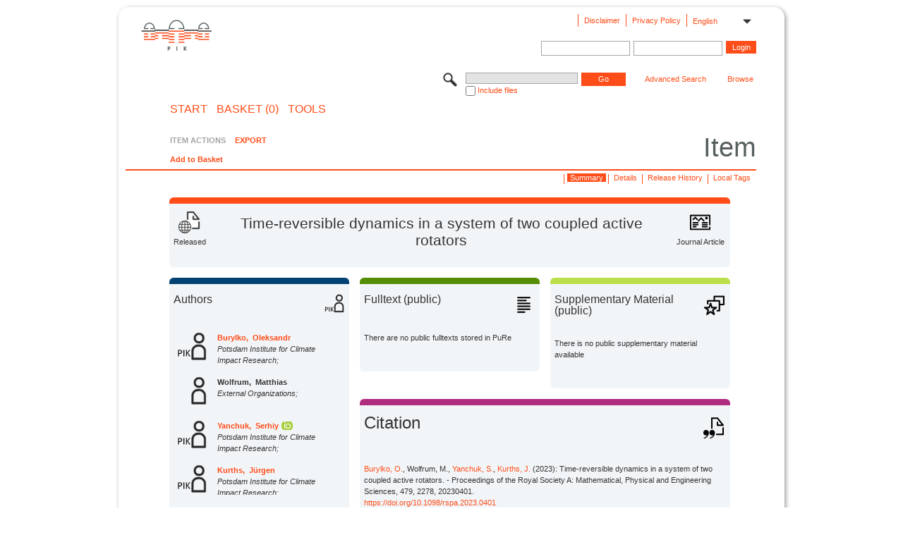

--- FILE ---
content_type: text/html;charset=UTF-8
request_url: https://publications.pik-potsdam.de/pubman/faces/ViewItemOverviewPage.jsp?itemId=item_29442
body_size: 39830
content:
<!DOCTYPE html>
<html xmlns="http://www.w3.org/1999/xhtml"><head id="j_idt2"><link type="text/css" rel="stylesheet" href="/pubman/faces/javax.faces.resource/theme.css?ln=primefaces-aristo" /><link type="text/css" rel="stylesheet" href="/pubman/faces/javax.faces.resource/font-awesome-4.7.0/css/font-awesome.min.css" /><link type="text/css" rel="stylesheet" href="/pubman/faces/javax.faces.resource/commonJavaScript/jquery/css/jquery-ui-1.10.4.min.css" /><script type="text/javascript" src="/pubman/faces/javax.faces.resource/jsf.js?ln=javax.faces"></script><script type="text/javascript">if(window.PrimeFaces){PrimeFaces.settings.locale='en_EN';}</script>
    <title>Time-reversible dynamics in a system of two coupled active rotators :: PIKpublic
    </title>
	<meta http-equiv="Content-Type" content="text/html; charset=utf-8" />
	<meta http-equiv="pragma" content="no-cache" />
	<meta http-equiv="cache-control" content="no-cache" />
	<meta http-equiv="expires" content="0" />
	<link href="/pubman/resources/cssFramework/main.css" type="text/css" rel="stylesheet" /><link href="/pubman/resources/cssFramework/themes/skin_PIK/styles/theme.css" type="text/css" rel="stylesheet"/><link rel="shortcut icon" type="image/png" href="/pubman/faces/javax.faces.resources/pubman_favicon_32_32.png"/>
	
	<style type="text/css">
		.headerLogo {background-image: none; height:4em; padding-top:2.5em}
	</style>
	<style type="text/css">
		.fa { line-height: inherit; margin-right: 0.454545em; color: #004465;}
	</style>
	
	<script type="text/javascript">var cookieVersion = "1.0";</script>
	
	<link rel="search" type="application/opensearchdescription+xml" title="Search for publications within PIKpublic production" href="https://publications.pik-potsdam.de/pubman/faces/search/OpenSearch.jsp" /><script type="text/javascript" src="/pubman/faces/javax.faces.resource/jquery/jquery.js?ln=primefaces&amp;v=6.0"></script><script type="text/javascript" src="/pubman/faces/javax.faces.resource/scripts.js"></script><script type="text/javascript" src="/pubman/faces/javax.faces.resource/commonJavaScript/eSciDoc_javascript.js"></script><script type="text/javascript" src="/pubman/faces/javax.faces.resource/commonJavaScript/componentJavaScript/eSciDoc_ext_paginator.js"></script><script type="text/javascript" src="/pubman/faces/javax.faces.resource/commonJavaScript/componentJavaScript/eSciDoc_selectbox.js"></script><script type="text/javascript" src="/pubman/faces/javax.faces.resource/commonJavaScript/componentJavaScript/eSciDoc_item_list.js"></script><script type="text/javascript" src="/pubman/faces/javax.faces.resource/commonJavaScript/componentJavaScript/eSciDoc_full_item.js"></script><script type="text/javascript" src="/pubman/faces/javax.faces.resource/commonJavaScript/componentJavaScript/eSciDoc_single_elements.js"></script><script type="text/javascript" src="/pubman/faces/javax.faces.resource/commonJavaScript/componentJavaScript/breadcrump.js"></script>
	
	<link href="/cone/js/jquery.suggest.css" rel="stylesheet" type="text/css" />
    <link rel="unapi-server" type="application/xml" title="unAPI" href="https://publications.pik-potsdam.de/rest/unapi" />
<meta xmlns="http://www.w3.org/1999/xhtml" name="citation_publication_date"
      content="2023/10/11" />
<meta xmlns="http://www.w3.org/1999/xhtml" name="citation_author"
      content="Burylko, Oleksandr" />
<meta xmlns="http://www.w3.org/1999/xhtml" name="citation_author_institution"
      content="Potsdam Institute for Climate Impact Research" />
<meta xmlns="http://www.w3.org/1999/xhtml" name="citation_author"
      content="Wolfrum, Matthias" />
<meta xmlns="http://www.w3.org/1999/xhtml" name="citation_author_institution"
      content="External Organizations" />
<meta xmlns="http://www.w3.org/1999/xhtml" name="citation_author"
      content="Yanchuk, Serhiy" />
<meta xmlns="http://www.w3.org/1999/xhtml" name="citation_author_institution"
      content="Potsdam Institute for Climate Impact Research" />
<meta xmlns="http://www.w3.org/1999/xhtml" name="citation_author"
      content="Kurths, Jürgen" />
<meta xmlns="http://www.w3.org/1999/xhtml" name="citation_author_institution"
      content="Potsdam Institute for Climate Impact Research" />
<meta xmlns="http://www.w3.org/1999/xhtml" name="citation_title"
      content="Time-reversible dynamics in a system of two coupled active rotators" />
<meta xmlns="http://www.w3.org/1999/xhtml" name="citation_language" content="eng" />
<meta xmlns="http://www.w3.org/1999/xhtml" name="citation_doi"
      content="10.1098/rspa.2023.0401" />
<meta xmlns="http://www.w3.org/1999/xhtml" name="citation_journal_title"
      content="Proceedings of the Royal Society A : Mathematical, Physical and Engineering Sciences" />
<meta xmlns="http://www.w3.org/1999/xhtml" name="citation_volume" content="479" />
<meta xmlns="http://www.w3.org/1999/xhtml" name="citation_issue" content="2278" />
<meta xmlns="http://www.w3.org/1999/xhtml" name="DC.issued" content="2023/10/11" />
<meta xmlns="http://www.w3.org/1999/xhtml" name="DC.creator"
      content="Burylko, Oleksandr" />
<meta xmlns="http://www.w3.org/1999/xhtml" name="DC.creator"
      content="Wolfrum, Matthias" />
<meta xmlns="http://www.w3.org/1999/xhtml" name="DC.creator" content="Yanchuk, Serhiy" />
<meta xmlns="http://www.w3.org/1999/xhtml" name="DC.creator" content="Kurths, Jürgen" />
<meta xmlns="http://www.w3.org/1999/xhtml" name="DC.title"
      content="Time-reversible dynamics in a system of two coupled active rotators" />
<meta xmlns="http://www.w3.org/1999/xhtml" name="DC.language" content="eng" />
<meta xmlns="http://www.w3.org/1999/xhtml" name="DC.identifier"
      content="https://doi.org/10.1098/rspa.2023.0401" />
<meta xmlns="http://www.w3.org/1999/xhtml" name="DC.relation.ispartof"
      content="Proceedings of the Royal Society A : Mathematical, Physical and Engineering Sciences" />
<meta xmlns="http://www.w3.org/1999/xhtml" name="DC.citation.volume" content="479" />
<meta xmlns="http://www.w3.org/1999/xhtml" name="DC.citation.issue" content="2278" />
    <meta name="description" content="Author: Burylko, Oleksandr et al.; Genre: Journal Article; Finally published : 2023-10-11; Title: Time-reversible dynamics in a system of two coupled active rotators" /><script type="text/javascript" src="/pubman/faces/javax.faces.resource/commonJavaScript/jquery/jquery-ui-1.10.4.min.js"></script>
	<!-- ACHTUNG: Mit untenstehenden Bibliotheken funktioniert der nanoScroller nicht !!!
	              Daher kann auch eSciDoc_full_item.js nicht auf die neue Syntax umgestellt werden!!!
	&lt;h:outputScript name="commonJavaScript/jquery/jquery-3.6.0.js" /&gt;
	&lt;h:outputScript name="commonJavaScript/jquery/jquery-migrate-3.3.2.js" /&gt;
	  -->
    <script src="/cone/js/jquery.suggest.js"></script><script type="text/javascript" src="/pubman/faces/javax.faces.resource/commonJavaScript/componentJavaScript/autoSuggestFunctions.js"></script>
    <style type="text/css">
        .dialogNoTitleBar .ui-dialog-titlebar {
            display: none;
        }

        .ui-dialog {
            background: #eee
        }
    </style>
    <script type="text/javascript">
        var currentDialog;
        var text = 'By continuing with the next step you authorize the Max Planck Digital Library to register a DataCite DOI (Digital Object Identifier) for this MPG.PuRe record. The DOI registration cannot be undone, therefore please use this function with care and only if you are aware of the consequences.<br/><br/>In particular you confirm with a DOI registration the scientific quality of the content and the fact that there has not been assigned any DOI to the publication before by the MPG or any other institution. Further details on this requirements can be found <a href="http://doi.mpdl.mpg.de/faq/#req" target="_new">here</a>.<br/><br/>You also agree that the MPG.PuRe URL and bibliographic metadata will be transferred to the German National Library of Science and Technology (TIB) in order to register the DOI name.';

        function showDialog() {
            currentDialog = $("<p>" + text + "</p>").dialog({
                dialogClass: "dialogNoTitleBar",
                modal: true,
                width: "auto",
                resizable: false,
                draggable: false,
                width: 500,
                buttons: [{
                        text: "Cancel",
                        click: function() {
                            $(this).dialog("close");
                        }
                    },
                    {
                        text: "create DOI",
                        click: function() {
                            $(".hiddenLnkExecuteAddDoi").click();
                            $(this).dialog("close");
                        }
                    }
                ],
                close: function(event, ui) {
                    $(this).dialog("destroy");
                }
            });
        }
    </script></head>

<body lang="en">
        <!-- The unAPI Identifier for this item --><abbr class='unapi-id' title='item_29442_2'></abbr>
        <div class="full wrapper"><input id="offset" type="hidden" name="offset" />
		<div class="full_area0 header clear">
			<!-- begin: header section (including meta menu, logo, searchMenu and main menu)-->
			<!-- import meta menu here --><div id="Header:metaMenuSkipLinkAnchor" class="full_area0 metaMenu">
		<!-- meta Menu starts here -->
<form id="Header:j_idt42" name="Header:j_idt42" method="post" action="/pubman/faces/ViewItemOverviewPage.jsp" enctype="application/x-www-form-urlencoded">
<input type="hidden" name="Header:j_idt42" value="Header:j_idt42" />
<span class="seperator"></span>
				<div class="medium_area0 endline selectContainer">
					<div class="medium_area0">
						<span class="medium_area0 selectionBox">English</span>
						<div class="min_imgArea selectboxIcon"> </div>
					</div><select id="Header:j_idt42:selSelectLocale" name="Header:j_idt42:selSelectLocale" class="medium_area0" size="1" title="Choose language." onchange="submit();">	<option value="en" selected="selected">English</option>
	<option value="de">Deutsch</option>
	<option value="ja">日本語</option>
</select>
				</div><span class="seperator"></span>

				<!-- Guide -->

				<!-- Privacy Policy --><a id="Header:j_idt42:lnkPrivacyPolicy" href="#" title="Privacy Policy" onclick="jsf.util.chain(this,event,'loadBlog(\'https://www.pik-potsdam.de/de/datenschutz\');return false','mojarra.jsfcljs(document.getElementById(\'Header:j_idt42\'),{\'Header:j_idt42:lnkPrivacyPolicy\':\'Header:j_idt42:lnkPrivacyPolicy\'},\'\')');return false" class="free_area0_p8 endline">Privacy Policy</a><span class="seperator"></span>

				<!-- Policy --><a id="Header:j_idt42:lnkPolicy" href="#" title="Policy&amp;Disclaimer." onclick="jsf.util.chain(this,event,'loadBlog(\'https://www.pik-potsdam.de/de/impressum\');return false','mojarra.jsfcljs(document.getElementById(\'Header:j_idt42\'),{\'Header:j_idt42:lnkPolicy\':\'Header:j_idt42:lnkPolicy\'},\'\')');return false" class="free_area0_p8 endline">Disclaimer</a><span class="seperator"></span>

				<!-- CurrentIp -->

				<!-- LogIn, LogOut --><div id="Header:j_idt42:login" style="clear:right; margin-top:0.37em"><span class="seperator"></span><input id="Header:j_idt42:lnkLogin" type="submit" name="Header:j_idt42:lnkLogin" value="Login" class="activeButton quickSearchBtn free_area0_p8 endline" /><input id="Header:j_idt42:inputUsername" type="text" name="Header:j_idt42:inputUsername" class="large_txtInput" />
					<!--
					&lt;p:watermark for="inputUsername" value="username"
						rendered="true" /&gt;
					--><span class="seperator"></span><input id="Header:j_idt42:inputSecretPassword" type="password" name="Header:j_idt42:inputSecretPassword" value="" class="large_txtInput" />
					<!--
					&lt;p:watermark for="inputSecretPassword" value="password"
						rendered="true" /&gt;
					--></div>

			<!-- meta Menu ends here --><input type="hidden" name="javax.faces.ViewState" id="j_id1:javax.faces.ViewState:0" value="TUaDph+DjE6txQ0juaEeWEz34FoNJoXjuw2rwRCO2UENOXCbKl1WwSIMOGlsQMWVzx1BziNYtK9SBRY/Sh6IEGME2alZsrfbXs3o1C6EZcfAfzTAoU9t93ZYWo3EMr4hMXh1P3a12m9udi/rC3mtO8XewJbpLaPHvjSIBYC74j/dkLC301XfUiA3IrtOX7kqXt6ZVD4XRyE2qdsZ132ZwVlzuqCI77mNJQ+qIAlj2ay0WrHxnwrZWfTcT/a8+Dg3oeEXmKxrWfQrbhTCEOe+WdzsiXwPbtJHIqLqDydfw3te927jeFb6c8rDKENiLawLmTZ3i72DuQwnofBTBxPZ+5h6GgxtHy3zb8q0I1uZKTuquwhHPgqKVxdftDN8ZcZhs3sVEHVMS1d/wJUv6Miz7PUTZ2cvhFlVlxaBh5CEUCxJ7ewn51d0WqGWKXxJckk2QcuqgMd2DfDcBKX30kizkVL9O2NBKuI0uOCxRx10f2wgB/SRA3V1l8ELAazBqavJwIRqjs4pwf51h5sZe3/ru+1CD46mUx/BwRXTR0kvvaxLYzCWEuuXVUwDO33ZGGKZn6jReCiWmxZoHF2fT2WztLMPZx45tuIZ+q5XDSSr7uV0dKD3pwRvlZOUdYi2iyfuktTTbkwgPGPEphkQLGFh56UCffmss07RPyi8qxlaTlRQ6Q069u9UjZbImph49Q7XuK5Fag37lux4bC/SPjYQ3B1Y2Te47SuuoDrBka9WWjO3lMarWYfkxv/fms9Fn1dXJ5nBNOWu0ajL1lyxFELcwq/X55D4DYiUyeFpgbmz7KdZk2D1JI9/EVMKlX4UCyHDoKnevC37tLI+VnnBRDxvu7mPe1KWBuOwJ2ePK7x+pPqmt1ux9ylaBKycI6UFz/ZjJWY3NUioqG8llvkneCxIxJ6ZTLO/Z2rcoSrRqjyICzOi3dqVxwCNagkLxDUfDYZ5pK/60F100Pd+hpxYFHJ7JW6lFqfdjftjc59y4q3hZxhNuT8ZRJ2kecwPcecLBARIUNUwQWy+kQb5HrLu2fQaLAnUt5J+ea4MhqIaKRbIniPdLFttMwNIKlM+AYUL5zAJaswY0r3Ar8vgMXcCxLKdb+/0O5WLj8NG+1ZeQa7bP4OS6uCEdluBhplgqahoXnlVmvzIaFktisfRRmENXR6yZUqiWCCXwFfg5H/[base64]/+BuTsOl2vpZmn9yUsR5IpP3SYj06lCZgZS6HDJdiYpKn/xIec5NUJLEGYtDFC+Lms9RquA3ajNleuv1KziuSe20vYPS7RmY/Uvn9x2VVneAKpr3chR7EM8eIMbaWsOZ39eMHH4IIMSj/ftpF0me1UDIkOcwbtu0E1JP3EE57jNF/VBh96lYiX1mBh8V3WZj3moMDL3v5jefuB5XCKzGhS9kDeQmtqQswzGGijNAblb2LL1/gFfBRImU7P4LSLtA91KSp+Q1cvv5qdBEdz898yVENJojbCC8Ff8ePi3O0eiz3vRkihFxSfU77mwJ1k31bPKmoThC4nLCS/fiKvndEBanh/wcu9/ijphYxBhxT7WRmG+hfAGE1GCMEY4lSIwWFZ0IDdTnxjYEyQcdtxpL21eSSzGfK8R/0f4xhZ+vp/w4hQUWYqb7U8ri6fD41CsbItzR0I+lnyuD+McywxGpwmyH4Wz0htVNY10=" autocomplete="off" />
</form></div>
			<div class="full_area0 LogoNSearch"><a id="Header:lnkStartPage" name="Header:lnkStartPage" href="/pubman/faces/HomePage.jsp" title="Go to PubMan Startpage."><img src="/pubman/resources/images/pik.svg" style="border:none;" class="tiny_marginLExcl headerLogo" /><span class="tiny_marginLExcl xDouble_area0 themePark "></span></a>
			<!-- import search here-->
	
	<div id="searchMenuSkipLinkAnchor" class="free_area0 searchMenu">
<form id="Header:j_idt75" name="Header:j_idt75" method="post" action="/pubman/faces/ViewItemOverviewPage.jsp" enctype="application/x-www-form-urlencoded">
<input type="hidden" name="Header:j_idt75" value="Header:j_idt75" />

			<span class="std_imgArea quickSearchIcon"> </span>
			<span class="xLarge_area0 quickSearchMenu"><input id="Header:j_idt75:quickSearchString" type="text" name="Header:j_idt75:quickSearchString" class="xLarge_txtInput quickSearchTextInput" title="The database is still under construction - please search for persons only by their family name." /><span class="xLarge_checkbox quickSearchCheckBoxMenu"><input id="Header:j_idt75:quickSearchCheckBox" type="checkbox" name="Header:j_idt75:quickSearchCheckBox" /><label for="Header:j_idt75:quickSearchCheckBox">Include files</label></span>
			</span><input id="Header:j_idt75:btnQuickSearchStart" type="submit" name="Header:j_idt75:btnQuickSearchStart" value="Go" title="Start Search." class="small_txtBtn activeButton quickSearchBtn" />
			<span class="free_area0"><a id="Header:j_idt75:lnkAdvancedSearch" name="Header:j_idt75:lnkAdvancedSearch" href="/pubman/faces/AdvancedSearchPage.jsp" title="Extended search capabilities for released items" class="free_area0_p3 advancedSearchMenu tiny_marginLExcl">Advanced Search</a><a id="Header:j_idt75:lnkBrowseBy" href="#" title="Browse by organizations and further categories" onclick="mojarra.jsfcljs(document.getElementById('Header:j_idt75'),{'Header:j_idt75:lnkBrowseBy':'Header:j_idt75:lnkBrowseBy'},'');return false" class="free_area0_p3 organisationSearchMenu tiny_marginLExcl endline">Browse</a>
			</span><input type="hidden" name="javax.faces.ViewState" id="j_id1:javax.faces.ViewState:1" value="A8cVKMdKF69df4OYKwP/e4yysDFOM3bsUYk5Fr6pBGF90YR/dTIGRs88kRIW+COua4/YunwK9wL37TGrEVS75bUE7846Rxr82jlEZd1BGnrAgByMQSy2uguQWor81DXwyiBuzPgl1VPNM/gPT5d/sImMv63dmvxetWcLCdqg2CHggwAHw2Gz88YxF1edTAmWVYK4Z3udPa+BLunjJl+yxLr2RxY6/goedDCMYLcFQOl0yKRCOKx9LfJHxAdK+DcM4KduulFHQaT2dq59j0Qjpm4fOuc7WxcCf4K1HbZiYQNwgtBc1JSv8wOflLy95Z1fFFD/[base64]/9GNfP2w/9wy6jnbuej4uwjsii+vPH89gdhlW7xkLe7iAbd8dEOwr+L7WoQVcz9HOcBhceuP3RztvjmHWRZWD67pI5Dvq6HGcydMXi4HPyvlZ3szlFMnoPq/TKE6pbBOtZ445iTx1RohxKcIvODQX7w8hYaHhn+0+DFBT0KGqNuQPJiZh42pIqrmtNaHo4x5UP4AkjNWfyl4UBBll3HFutddZY9S62mSipW+tf622GlpjrbMpoZtT/NV4+IT3uSVnX3S57gQBw+eiP8tjOE6w1wECc6u4oZeKSkuVdyC0zf12B00liXxG849fdvaW0VsurGvr/cmUHdRbuJyVP0hL0jN7AcizjSkwu+v+Cl+aW24H7HyQQDv59MRZEsPOnA19snVZDlTbXBNE5Lck5LEcKRb8zzSWL2fnPWPsLOY2rA7D+UsD9RBRA2m/e+tFHlTAT0F1ZOyzMh6FVbZMnmOZWCMfs4R6zTwx+AwT14XJHb9c0AN/p3oI+Fh2Lm1fUDCAqHRRa0xxsQ2xOnPwLxde7avWd3RdqWSTAaYbrAlgGdaEo9OBuWQ6RZxcQMG8fjf20I8MPotTQgmC0sWYc0zedb+vt8PnpsVceFgBvscsYQvEy2WRKDjFVP43oEqos2iKxJoyLRYCOSnZ8owP2/tjNytg3x4i2ZRKnj5cG7VjphjJ2Fd3sGegOyt8rW73knMggj+C389HL5319WKXI2MxC1n9zEg0yuvSV8+k/xl1dcSonVk3DnI3eBSaa7IUb42a40qR0O4hm4fTsVkqeOE4pj61xJJnaxKC1L3ut6BBx/[base64]/4AqhYhUPwXtUNLHQO1FwaEXx9ssKgKIpu4w9nNTLlsMDSHYOU5jrQtd4ytxrM9rMNtyfhryygpkCYt/eIkFM8b2oTdcOPjDkeev2F2nsihf81eoAsHupAXpcsr54vxqxI0fVOvfDGBhUTq3+uo8wTo7FRY=" autocomplete="off" />
</form>
	</div>
			</div>
		</div>
		<!-- import main menu here -->
	
	<div id="mainMenuSkipLinkAnchor" class="full_area0 mainMenu"><a id="Header:lnkHome" name="Header:lnkHome" href="/pubman/faces/HomePage.jsp" title="Go to PubMan Startpage." class="free_area0">START</a>
		<!--  start should replace the following later -->
		<!--  stop should replace the following later --><a id="Header:lnkCartItems" name="Header:lnkCartItems" href="/pubman/faces/CartItemsPage.jsp" title="Go to Basket" class="free_area0">BASKET  (0)</a><a id="Header:lnkTools" name="Header:lnkTools" href="/pubman/faces/ToolsPage.jsp" title="Go to Tools Overview" class="free_area0">Tools</a>
	</div>
<form id="form1" name="form1" method="post" action="/pubman/faces/ViewItemOverviewPage.jsp" enctype="application/x-www-form-urlencoded">
<input type="hidden" name="form1" value="form1" />

                <div id="content" class="full_area0 clear">
                    <!-- begin: content section (including elements that visualy belong to the header (breadcrumb, headline, subheader and content menu)) -->
                    <div class="clear">
                        <div class="headerSection">
		<div class="clear breadcrumb">
			<!-- Breadcrumb starts here -->
			<ol>
				<li></li>
			</ol>
			<!-- Breadcrumb ends here -->
		</div>
                            <div id="contentSkipLinkAnchor" class="clear headLine">
                                <!-- Headline starts here -->
                                <h1>Item
                                </h1>
                                <!-- Headline ends here -->
                            </div>
                        </div>
                        <div class="small_marginLIncl subHeaderSection">
                            <!-- content menu starts here --><div class="contentMenu">
                                <!-- content menu upper line starts here -->
                                <div class="free_area0 sub"><span class="free_area0">ITEM ACTIONS</span><span class="seperator void"></span><a id="form1:lnkLinkForExportView" name="form1:lnkLinkForExportView" href="ViewItemFullPage.jsp?itemId=item_29442_2&amp;view=EXPORT" class="free_area0">EXPORT</a>
                                </div>
                                <!-- content menu upper line ends here -->
                                <!-- content menu lower line (actions) starts here --><div class="free_area0 sub action"><a id="form1:lnkAddToBasket" href="#" onclick="jsf.util.chain(this,event,'fullItemReloadAjax();','mojarra.jsfcljs(document.getElementById(\'form1\'),{\'form1:lnkAddToBasket\':\'form1:lnkAddToBasket\'},\'\')');return false">Add to Basket</a>
                                    <!-- hidden Button for executing the addDoi command, after the jquery dialog has been confirmed --><a id="form1:lnkExecuteAddDoi" href="#" style="display:none;" onclick="jsf.util.chain(this,event,'fullItemReloadAjax();','mojarra.jsfcljs(document.getElementById(\'form1\'),{\'form1:lnkExecuteAddDoi\':\'form1:lnkExecuteAddDoi\'},\'\')');return false" class="hiddenLnkExecuteAddDoi">#</a></div>
                                <!-- content menu lower line (actions) ends here -->
                                <!-- content menu lower line (export) starts here --></div>
                            <!-- content menu ends here -->
                            <!-- Subheadline starts here -->
                            <!-- Subheadline ends here -->
                            <!-- JSF messages -->
                            <div class="subHeader">
                            </div>
                            <!-- Subheadline ends here -->
                        </div>
                    </div><div class="full_area0">
                        <div class="full_area0 fullItem">
                            <!-- Item control information starts here -->
                            <div class="full_area0 fullItemControls">
                                <span class="full_area0_p5"> <b class="free_area0 small_marginLExcl">  </b><span class="seperator"></span><a id="form1:lnkViewLocalTagsPage" name="form1:lnkViewLocalTagsPage" href="/pubman/faces/ViewLocalTagsPage.jsp" class="free_area0">Local Tags</a><span class="seperator"></span><a id="form1:lnkViewItemFull_btnItemVersions" href="#" onclick="mojarra.jsfcljs(document.getElementById('form1'),{'form1:lnkViewItemFull_btnItemVersions':'form1:lnkViewItemFull_btnItemVersions'},'');return false" class="free_area0">Release History</a><span class="seperator"></span><a id="form1:lnkViewItemPage" name="form1:lnkViewItemPage" href="https://publications.pik-potsdam.de/pubman/faces/ViewItemFullPage.jsp?itemId=item_29442_2" class="free_area0">Details</a><span class="seperator"></span><a id="form1:lnkViewItemOverviewPage" name="form1:lnkViewItemOverviewPage" href="#contentSkipLinkAnchor" class="free_area0 actual">Summary</a><span class="seperator"></span>
								</span>
                            </div>
                            <!-- Item control information ends here -->
                            <!-- Paginator starts here --><span class="full_area0 pageBrowserItem"><span class="paginatorPanel"></span></span>
                            <!-- Paginator ends here -->
                            <!-- ItemView starts here --><div class="full_area0">
	
	<!-- Title tile --><div class="filled_area0 tiny_marginRExcl small_marginLExcl tile_category borderDarkTurquoise"><div class="filled_area0_p6">
			<!-- Status icon and label --><span class="status_group tiny_marginRExcl">
				<!-- transparent src image needed for correct illustration in IE -->
				<img class="big_imgBtn statusIcon releasedItem" src="../resources/images/overviewPage/1x1transparent.gif" />
				<br />Released</span>
			<!-- Genre(-group) icon and label --><span class="genre_group tiny_marginLExcl"><img src="../resources/images/overviewPage/article_31.png" class="big_imgBtn" />
				<br />Journal Article</span>
			<!-- Publication title -->
			<h4 class="tile_publication_title">Time-reversible dynamics in a system of two coupled active rotators
			</h4></div></div><div class="huge_area0 xTiny_marginRExcl small_marginLExcl" style="overflow:visible;">

	<!-- Authors tile --><div class="huge_area0 tile_category borderDarkBlue">
		<!-- Authors tile title and icon --><div class="huge_area0_p6">
			<h5 class="tile_title">
				<img src="../resources/images/overviewPage/PIK_authors_31.png" class="big_imgBtn" align="right" />Authors
			</h5></div>
		<!-- If no MPG authors available show message -->
		<!-- If no OpenSource authors available show message -->
		<!-- Iterator for MPG Authors -->
		<!-- Iterator for OpenSource Authors --><div class="huge_area0_p0 nano" style="max-height:300px;"><div class="free_area0_p6 content">
					<div>
						<!-- Hidden ID (used to replace image with CoNE image if available [see JavaScript]) --><span class="mpgAuthorId noDisplay">/persons/resource/oleksandr.burylko</span>
						<!-- specific --><span class="image">
							<!-- Standard image for Authors with CoNE link --><a href="https://publications.pik-potsdam.de/cone/persons/resource/oleksandr.burylko" rel="noreferrer noopener" target="_blank">
								<img src="../resources/images/overviewPage/PIK_authors_64.png" class="large_imgImg xTiny_marginRExcl" align="left" /></a>
							<!-- Standard image for Authors without CoNE link --></span>
						<!-- Author textual information -->
						<p class="xLarge_area0 xTiny_marginLExcl">
							<!-- Author name with CoNE link --><span class="author_name"><a href="https://publications.pik-potsdam.de/cone/persons/resource/oleksandr.burylko" rel="noreferrer noopener" target="_blank">Burylko, 
								Oleksandr</a></span>
							<!-- Author name without CoNE link -->
							<!-- Iterator for the authors organizations (linked in the publication) --><span class="author_organization">
									<br />Potsdam Institute for Climate Impact Research;</span>
						</p>
					</div>
					<div>
						<!-- Hidden ID (used to replace image with CoNE image if available [see JavaScript]) -->
						<!-- specific --><span class="image">
							<!-- Standard image for Authors with CoNE link -->
							<!-- Standard image for Authors without CoNE link -->
								<img src="../resources/images/overviewPage/ANY_authors_64.png" class="large_imgImg xTiny_marginRExcl" align="left" /></span>
						<!-- Author textual information -->
						<p class="xLarge_area0 xTiny_marginLExcl">
							<!-- Author name with CoNE link -->
							<!-- Author name without CoNE link --><span class="author_name">Wolfrum, 
								Matthias</span>
							<!-- Iterator for the authors organizations (linked in the publication) --><span class="author_organization">
									<br />External Organizations;</span>
						</p>
					</div>
					<div>
						<!-- Hidden ID (used to replace image with CoNE image if available [see JavaScript]) --><span class="mpgAuthorId noDisplay">/persons/resource/yanchuk</span>
						<!-- specific --><span class="image">
							<!-- Standard image for Authors with CoNE link --><a href="https://publications.pik-potsdam.de/cone/persons/resource/yanchuk" rel="noreferrer noopener" target="_blank">
								<img src="../resources/images/overviewPage/PIK_authors_64.png" class="large_imgImg xTiny_marginRExcl" align="left" /></a>
							<!-- Standard image for Authors without CoNE link --></span>
						<!-- Author textual information -->
						<p class="xLarge_area0 xTiny_marginLExcl">
							<!-- Author name with CoNE link --><span class="author_name"><a href="https://publications.pik-potsdam.de/cone/persons/resource/yanchuk" rel="noreferrer noopener" target="_blank">Yanchuk, 
								Serhiy</a></span>
							<!-- Author name without CoNE link --><a href="https://orcid.org/0000-0003-1628-9569" rel="noreferrer noopener" target="_blank" class="orcidCard">      </a>
							<!-- Iterator for the authors organizations (linked in the publication) --><span class="author_organization">
									<br />Potsdam Institute for Climate Impact Research;</span>
						</p>
					</div>
					<div>
						<!-- Hidden ID (used to replace image with CoNE image if available [see JavaScript]) --><span class="mpgAuthorId noDisplay">/persons/resource/Juergen.Kurths</span>
						<!-- specific --><span class="image">
							<!-- Standard image for Authors with CoNE link --><a href="https://publications.pik-potsdam.de/cone/persons/resource/Juergen.Kurths" rel="noreferrer noopener" target="_blank">
								<img src="../resources/images/overviewPage/PIK_authors_64.png" class="large_imgImg xTiny_marginRExcl" align="left" /></a>
							<!-- Standard image for Authors without CoNE link --></span>
						<!-- Author textual information -->
						<p class="xLarge_area0 xTiny_marginLExcl">
							<!-- Author name with CoNE link --><span class="author_name"><a href="https://publications.pik-potsdam.de/cone/persons/resource/Juergen.Kurths" rel="noreferrer noopener" target="_blank">Kurths, 
								Jürgen</a></span>
							<!-- Author name without CoNE link -->
							<!-- Iterator for the authors organizations (linked in the publication) --><span class="author_organization">
									<br />Potsdam Institute for Climate Impact Research;</span>
						</p>
					</div></div></div></div>

	<!-- External resource tile --><div class="huge_area0 tile_category borderRed">
		<!-- External resource title and icon --><div class="huge_area0_p6">
			<h5 class="tile_title">
				<img src="../resources/images/overviewPage/external_Ressources_31.png" class="big_imgBtn" align="right" />External Resource
			</h5></div>
		<!-- If no external resources are available show message --><div class="huge_area0_p6">No external resources are shared</div>
		<!-- Iterator for external resources --><div class="huge_area0_p0 nano" style="max-height:300px;min-height:62px;"><div class="free_area0_p6 content"></div></div></div>
	
	<!-- Fulltext tile --><div class="huge_area0 tile_category borderDarkGreen xTiny_marginRExcl">
		<!-- Fulltext title and icon --><div class="huge_area0_p6">
			<h5 class="tile_title">
				<img src="../resources/images/overviewPage/fulltext_31.png" class="big_imgBtn" align="right" />Fulltext (restricted access)
			</h5></div>
		<!-- If no fulltexts are available show message --><div class="huge_area0_p6">There are currently no full texts shared for your IP range.</div>
		<!-- Iterator for publicly accessible fulltexts (not only any-fulltext, but also postprint/preprint/publisher-version) --><div class="huge_area0_p0 nano" style="max-height:350px;"><div class="free_area0_p6 content"></div></div></div></div><div class="third_area0">

	<!-- Fulltext tile --><div class="huge_area0 tile_category borderDarkGreen xTiny_marginRExcl">
		<!-- Fulltext title and icon --><div class="huge_area0_p6">
			<h5 class="tile_title">
				<img src="../resources/images/overviewPage/fulltext_31.png" class="big_imgBtn" align="right" />Fulltext (public)
			</h5></div>
		<!-- If no fulltexts are available show message --><div class="huge_area0_p6">There are no public fulltexts stored in PuRe</div>
		<!-- Iterator for publicly accessible fulltexts (not only any-fulltext, but also postprint/preprint/publisher-version) --><div class="huge_area0_p0 nano" style="max-height:350px;"><div class="free_area0_p6 content"></div></div></div>
	
	<!-- Supplementary Material tile --><div class="huge_area0 tile_category borderYellow">
		<!-- Supplementary Material title and icon --><div class="huge_area0_p6">
			<h5 class="tile_title">
				<img src="../resources/images/overviewPage/supplementary_material_31.png" class="big_imgBtn" align="right" />Supplementary Material (public)
			</h5></div>
		<!-- If no supplementary material is available show message --><div class="free_area0_p6">There is no public supplementary material available</div>
		<!-- Iterator for publicly accessible supplementary material --><div class="huge_area0_p0 nano" style="max-height:300px;"><div class="free_area0_p6 content"></div></div></div>
	
	<!-- Citation tile --><div class="third_area0 tile_category borderOrange">
		<!-- Citation title and icon --><div class="third_area0_p6">
			<h5 class="tile_citation_title">
				<img src="../resources/images/overviewPage/citation_31.png" class="big_imgBtn" align="right" />Citation
			</h5></div>
		<!-- Citation text and PID --><div class="third_area0_p6">
			<!-- Citation -->
      <div class="Pubman">
         <p><a href="https://publications.pik-potsdam.de/cone/persons/resource/oleksandr.burylko" target="_blank">Burylko, O.</a>, Wolfrum,
            M., <a href="https://publications.pik-potsdam.de/cone/persons/resource/yanchuk" target="_blank">Yanchuk, S.</a>, <a href="https://publications.pik-potsdam.de/cone/persons/resource/Juergen.Kurths"
            target="_blank">Kurths, J.</a> (2023): Time-reversible dynamics in a system of two coupled active rotators. - Proceedings
            of the Royal Society A: Mathematical, Physical and Engineering Sciences, 479, 2278, 20230401.<br/><a href="https://doi.org/10.1098/rspa.2023.0401"
            target="_blank">https://doi.org/10.1098/rspa.2023.0401</a>
         </p>
      </div>
   
			<br />
			<!-- PID --><span id="form1:txtCitationUrlItemPid">Cite as: </span><a id="form1:lnkCitationURLItemPid" name="form1:lnkCitationURLItemPid" href="https://publications.pik-potsdam.de/pubman/item/item_29442" title="Always points to the most recent version of this publication, which is accessible with your user rights. Depending on the status of the actual version you may directed to different versions.">https://publications.pik-potsdam.de/pubman/item/item_29442</a>
			<!-- URL if PID is deactivated --></div></div>
	
	<!-- Abstract Tile --><div class="third_area0 tile_category borderBrown">
		<!-- Abstract title and image --><div class="third_area0_p6">
			<h5 class="tile_title">
				<img src="../resources/images/overviewPage/abstract_31.png" class="big_imgBtn" align="right" />Abstract
			</h5></div>
		<!-- If no abstracts are available show message-->
		<!-- Iterator for abstracts --><div class="third_area0_p6">We study two coupled active rotators with Kuramoto-type coupling and focus our attention to specific transitional regimes where the coupling is neither attractive nor repulsive. We show that certain such situations at the edge of synchronization can be characterized by the existence of a time-reversal symmetry of the system. We identify two different cases with such a time-reversal symmetry. The first case is characterized by a non-reciprocal attractive/repulsive coupling. The second case is a reciprocal coupling exactly at the edge between attraction and repulsion. We give a detailed description of possible different types of dynamics and bifurcations for both cases. In particular, we show how the time-reversible coupling can induce both oscillation death and oscillation birth to the active rotators. Moreover, we analyse the coexistence of conservative and dissipative regions in phase space, which is a typical feature of systems with a time-reversal symmetry. We show also, how perturbations breaking the time-reversal symmetry and destroying the conservative regions can lead to complicated types of dissipative dynamics such as the emergence of long-period cycles showing a bursting-like behaviour.</div></div></div></div>
                            <!-- ItemView ends here -->
                        </div></div>
                    <!-- end: content section -->
                </div><input type="hidden" name="javax.faces.ViewState" id="j_id1:javax.faces.ViewState:2" value="5BkV1TeKr1RA6hb4rMXNn1wPsGgVVcfDidMN84+tu3iHmFIAJ8BnO665eD7zMp8zGN2RjHl4xbLPkWuGrgiV3u42TImH6f/Zxo/+XwOpOf/HjHtBtp8AtiX4+rFNHfZClE9E/hk1gx7Wma8C+qgK1zg8qus1t9kCcbch9Fc3cb+4vc1X+W11WkZiVm77vtPn4QFeZoz0CAGySm086i+az6Xn9XhInKnh1z99bdyDlaV5bqqFnQfCIykPfrg61aBvG8eliYeYJqV2pedJhf4xq7/jgTWDnXuNF05WvEg36sXAp1nfzbZfXnuAtjnB4hcHwt9laerIZed9n8Z5iar2m+f0nzqHGhBEHkhU4yW3tH7/bwCwLorgItEg3o9sC8oQWOKZsA2X4xTHTKwWIPAHkn9IWHKrj4l28Otz/R6vDuS8Ftrdp+7mAXPNnbuQ0GLtmMNkDkLjC5Az+YanX6L1HJn1jPX1q1uvhxitQVG3T5bOdObYSpZta7NFHX194H4NLSZ+VZJlQk84OWFikL8gk/DLHyqwhte1+fOLNUU7sRdeRVXk/zfCTZ6UqlRrMwsVHHv7LhaMLl49FCc1gaJEWzjwYcGS8ydGbg6pc1kZuwZ/7KCMex1NuItFjefV+OtZOyIMguyKj7ECx+wgQ/VbhUbD3aKWnNlH9MHgdQjjFSTylbUb8V4ZPVGb7H6VNs5EaUDiTQXPAlo1vEIJnuhDZbOhSbky/tfuhMHaehzTpPmUzadqOgLvR7STwpBsS68uwh16mNE8FJ/mOgl5GeIfyO88P0XOmQ6L8pEG0jd98VNIoN6yp2rG30oshNwXbbD0AmhX8gyPlkZYV20+ByV9ycW/y4XtKHhGSDO/jk4423RJMiTHCUz3HyyQx/O2QV9kU0JyGHtD03V0/kw5YSxz1oTY16eSYMc0RLxDd0DNMG5MEdFQish+6Ti0w8nvjN2CC2CkIzpFq7ALooX6IjXtR8EQBOnvoqF/CHl5dfA5QPrCQN2HeLOWnlwoCaXUypi/aYHuuj5C0ef2Zu2ellUopNRQH+bzrhAUv/Q+mOvLTL/B0riNE3k0IfPtzhzy1BdWu0ZHsn1naniM1DbjWpYeNTvNQ3cjNs0OA7jW498Yj6ubOqzNbBXybSHW/Z+vyV0+vJnXU8oUrois3bhjp3yDQEZjBVNeysD/LJSEJizcoKLL9EeCrwNJJC1F1dZ1OvLfpdPuqZEqn7xG8bUa8MFy7OLl/E3bSbwElaSoZw+G0MVvTJa8r6CPD4f5gkRoraW1JD+rQ4Tw3V/QMKYan3wbUfuZbA2bkBj4+vZewJDFTQ11du1XtMFnA96xWpb/orhC1z3URDs1/9HiJQeuLy5UOIAh3Ok3F+7jEE+/1pkiLVg2as+JANKs+XAFr3F8wN16Q7iqkHcU3+pniO7sqhSXDZn96gJ858STYLQWNWEn1ss01oNVLwS4jsX6NKsgwERvUyN8QJx8PJhgtHv/xIyPsjT6Knp06wwUkpGp6Tbb7F8gIzSnwP4aje/XBFMw+lrDz0Ny7oyqpFf7U+HCU0DylIOym4czGWjLYCaVhOZtX5ImL+8tIaXzddVHrctKM3W2lmLYhNbz7Fj1uzdAhmAxcBUQ8BLVZfpGDn5MPfHLBnLT+DvkBrhXrxLTpMQ/RQaP7y7s5c+GBII58nVcKs2pcSnRpdi34MxUCfQG6FQ1aqJ5HBdfW1zr3YlUzV4g3GkJ/xearIsrkN0CWlLCmKrpjbmFCB9X8s8Q9k6hUwveLw6oFC605xdRmbt9VNF5npDs3qm1ZeQNeVKtSVUzs9Rfy8gOxi45kK6M7VRj6dF6bfCrHgNO7DLunXVMct2JWQmWZTg1D9W33pCkcXjs5ucdjDO9LXLgIuWRsK3t/NJn/3g=" autocomplete="off" />
</form>
        </div>

		<div class="footer">

			<div class="full_area0">
				 
				
			</div>
		</div>

		<script type="text/javascript">
	        var suggestConeUrl = "https://publications.pik-potsdam.de/cone/";

		    var citationStyleSuggestBaseURL = '$1?format=json';
    		var citationStyleSuggestURL = suggestConeUrl + 'citation-styles/query';

			$(document).ready(function() {
				startNanoScrollerWhenLoaded();

				// Try to replace standard author images with CoNE-images
				replaceAuthorImage();
				checkUpdateCslUi();
			});

			// NanoScroller
			var counter = 0;
			var startNanoScrollerTimeout;

			// Add NanoScroller (Scrollbar only visible when hovering the marked div)
			function startNanoScrollerWhenLoaded() {
				clearTimeout(startNanoScrollerTimeout);
				switch (typeof $.fn.nanoScroller) {
					case 'function':
						var nanoDiv = $(".nano");
						nanoDiv.nanoScroller();
						break;
					default:
						counter++;
						if (counter < 10) {
							startNanoScrollerTimeout = setTimeout(startNanoScrollerWhenLoaded, 100);
						}
						break;
				}
			}

			// tries to replace the standard author image with the cone image.
			function replaceAuthorImage() {
				var url;
				var jsonRequestUrl;
				var imgElement;
				$('.mpgAuthorId').each(function(index) {
					url = $(this).text();
					jsonRequestUrl = 'https://publications.pik-potsdam.de/cone' + url + '?format=json';
					imgElement = $(this).parent().find('img').get(0);
					updateImage(imgElement, jsonRequestUrl);
				});
			}

			// JSon request to CoNE (works only if CoNE is on the same server as PubMan [Cross-site-scripting])
			// !DOES NOT WORK LOCALLY! (Cross-site-scripting)
			function updateImage(imgElement, jsonRequestUrl) {
				$.getJSON(jsonRequestUrl, function(result) {
					var pictureUrl = result.http_xmlns_com_foaf_0_1_depiction;
					if (pictureUrl != undefined && pictureUrl.trim() != '') {
						$(imgElement).attr('src', pictureUrl);
					}
				});
			}

			function checkUpdateCslUi() {
				(typeof updateCslUi == 'function') ? updateCslUi(): setTimeout("checkUpdateCslUi()", 30);
			}
		</script>
</body>

</html>

--- FILE ---
content_type: text/css
request_url: https://publications.pik-potsdam.de/pubman/resources/cssFramework/themes/skin_PIK/styles/images.css
body_size: 29044
content:
@charset "UTF-8";

/*
 *
 * CDDL HEADER START
 *
 * The contents of this file are subject to the terms of the
 * Common Development and Distribution License, Version 1.0 only
 * (the "License"). You may not use this file except in compliance
 * with the License.
 *
 * You can obtain a copy of the license at license/ESCIDOC.LICENSE
 * or http://www.escidoc.org/license.
 * See the License for the specific language governing permissions
 * and limitations under the License.
 *
 * When distributing Covered Code, include this CDDL HEADER in each
 * file and include the License file at license/ESCIDOC.LICENSE.
 * If applicable, add the following below this CDDL HEADER, with the
 * fields enclosed by brackets "[]" replaced with your own identifying
 * information: Portions Copyright [yyyy] [name of copyright owner]
 *
 * CDDL HEADER END
 */
/*
 * Copyright 2006-2012 Fachinformationszentrum Karlsruhe Gesellschaft
 * für wissenschaftlich-technische Information mbH and Max-Planck-
 * Gesellschaft zur Förderung der Wissenschaft e.V.
 * All rights reserved. Use is subject to license terms.
 */
/*
 *
 * COMPONENT RELATED IMAGES
 *
 */
/*Body Background (none)*/
/*HEADER
 -----------------------------------------------
 |[ Logo ]                 [      Meta Menu   ]|
 |                           [   Breadcrumb   ]|
 |[ Main Menu ]                   [   Title   ]|
 |[ Options ]                        	      |
 |[ Actions ]                         	      |
 |[ Message ]                        	      |
 -----------------------------------------------
 */
/*HEADER LOGO*/
.headerLogo {
    background: url('../../../globalImages/logo.png') no-repeat top left;
}

/*PUT IN HEADER LOGO FOR PRINT DISPLAY HERE*/
@media print {
    .contentMenu {
        list-style-image: url('../../../globalImages/logo.png');
    }
}

.themePark {
    /*	background: inherit; */
    /*	background-image: url('../images/logo_overlay_beta.gif');*/
    background-repeat: no-repeat;
    background-position: top left;
}

.overlayDev {
    background: inherit;
    background-image: url('../images/logo_pubman_overlay_dev.gif');
    background-repeat: no-repeat;
    background-position: center center;
}

.overlayTest {
    background: inherit;
    background-image: url('../images/logo_pubman_overlay_test.gif');
    background-repeat: no-repeat;
    background-position: center center;
}

.overlayQA {
    background: inherit;
    background-image: url('../images/logo_pubman_overlay_qa.gif');
    background-repeat: no-repeat;
    background-position: center center;
}

.smallThrobber {
    /*    background: inherit; */
    background-image: url('../images/throbber_31x31.gif');
    background-repeat: no-repeat;
    background-position: center center;
    margin-top: 1.37em;
    margin-bottom: 1.37em;
    background-color: transparent;
}

.bigThrobber {
    /*    background: inherit; */
    background-image: url('../images/throbber_63x63.gif');
    background-repeat: no-repeat;
    background-position: center center;
    margin-top: 2.83em;
    margin-bottom: 2.83em;
    background-color: #FFFFFF;
}

/*SEARCH MENU*/
.quickSearchIcon {
    background-image: url('../images/All_Search_LensStart_23_Static.png');
    background-repeat: no-repeat;
    background-position: center center;
}

/*
 .quickSearchIcon:hover, .quickSearchIcon:focus {
 background-image: url('../images/All_Search_LensStart_15_Hover.png');
 background-repeat: no-repeat;
 background-position: center center;
 }
 
 .quickSearchIcon:disabled {
 background-image: url('../images/All_Search_LensStart_15_Deactivated.png');
 background-repeat: no-repeat;
 background-position: center center;
 }
 */
/*SORTING IMAGES FOR CONTENT MENU*/
.ascSort {
    background-image: url('../images/All_Sorting_TriangleAscending_15_Active.png');
    background-repeat: no-repeat;
    background-position: right;
}

.ascSort:hover, .ascSort:focus {
    background-image: url('../images/All_Sorting_TriangleAscending_15_Hover.png');
    background-repeat: no-repeat;
    background-position: right;
}

.ascSort:disabled {
    background-image: url('../images/All_Sorting_TriangleAscending_15_Deactivated.png');
    background-repeat: no-repeat;
    background-position: right;
}

.desSort {
    background-image: url('../images/All_Sorting_TriangleDescending_15_Active.png');
    background-repeat: no-repeat;
    background-position: right;
}

.desSort:hover, .desSort:focus {
    background-image: url('../images/All_Sorting_TriangleDescending_15_Hover.png');
    background-repeat: no-repeat;
    background-position: right;
}

.desSort:disabled {
    background-image: url('../images/All_Sorting_TriangleDescending_15_Deactivated.png');
    background-repeat: no-repeat;
    background-position: right;
}

/*BODY*/
body .wrapper {
}

/* CONTENT
 -----------------------------------------------
 |         [      Paginator      ]             |
 |                               	      |
 |[ Lists & Full Item ]                        |
 |         [        Footer       ]             |
 -----------------------------------------------*/
/*START PAGE*/
.myItemsIcon {
    background-image: url('../images/PM_Startpage_MyItems.gif');
    background-repeat: no-repeat;
    background-position: center center;
}

.qaWSIcon {
    background-image: url('../images/PM_Startpage_QA.gif');
    background-repeat: no-repeat;
    background-position: center center;
}

.submIcon {
    background-image: url('../images/PM_Startpage_Submission.gif');
    background-repeat: no-repeat;
    background-position: center center;
}

/*EXTENDED PAGINATOR*/
/*PAGE BROWSER*/
.pageBrowser .skipToFirst {
    background-image: url('../images/All_Paginator_ArrowFirst_15_Active.png');
    background-repeat: no-repeat;
    background-position: center 0.090909em;
}

.pageBrowser .skipToFirst:hover, .pageBrowser .skipToFirst:focus {
    background-image: url('../images/All_Paginator_ArrowFirst_15_Hover.png');
    background-repeat: no-repeat;
    background-position: center 0.090909em;
}

.pageBrowser .skipToFirst:disabled {
    background-image: url('../images/All_Paginator_ArrowFirst_15_Deactivated.png');
    background-repeat: no-repeat;
    background-position: center 0.090909em;
}

.pageBrowser .backward {
    background-image: url('../images/All_Paginator_ArrowPrevious_15_Active.png');
    background-repeat: no-repeat;
    background-position: left;
    padding-right: 0px;
    padding-left: 20px;
}

.fullItem .pageBrowserItem .skipToFirst {
    padding-left: 1.3636em;
    margin-right: 0.45em;
    background-image: url("../images/All_Paginator_ArrowFirst_15_Active.png");
    background-position: center center;
    background-repeat: no-repeat;
}

.fullItem .pageBrowserItem .skipToFirst:hover {
    padding-left: 1.3636em;
    margin-right: 0.45em;
    background-image: url("../images/All_Paginator_ArrowFirst_15_Hover.png");
    background-position: center center;
    background-repeat: no-repeat;
}

.fullItem .pageBrowserItem .backward {
    padding-left: 20px;
    padding-right: 0;
    margin-right: 0.64em;
    text-align: center;
    background-image: url("../images/All_Paginator_ArrowPrevious_15_Active.png");
    background-position: left center;
    background-repeat: no-repeat;
}

.fullItem .pageBrowserItem .backward:hover {
    padding-left: 20px;
    padding-right: 0;
    margin-right: 0.64em;
    text-align: center;
    background-image: url("../images/All_Paginator_ArrowPrevious_15_Hover.png");
    background-position: left center;
    background-repeat: no-repeat;
}

.fullItem .pageBrowserItem .forward {
    padding-left: 0;
    padding-right: 20px;
    margin-left: 0.64em;
    text-align: left;
    background-image: url("../images/All_Paginator_ArrowNext_15_Active.png");
    background-position: right center;
    background-repeat: no-repeat;
}

.fullItem .pageBrowserItem .forward:hover {
    padding-left: 0;
    padding-right: 20px;
    margin-left: 0.64em;
    text-align: left;
    background-image: url("../images/All_Paginator_ArrowNext_15_Hover.png");
    background-position: right center;
    background-repeat: no-repeat;
}

.fullItem .pageBrowserItem .skipToLast {
    padding-right: 1.3636em;
    margin-left: 0.45em;
    background-image: url("../images/All_Paginator_ArrowLast_15_Active.png");
    background-position: center center;
    background-repeat: no-repeat;
}

.fullItem .pageBrowserItem .skipToLast:hover {
    padding-right: 1.3636em;
    margin-left: 0.45em;
    background-image: url("../images/All_Paginator_ArrowLast_15_Hover.png");
    background-position: center center;
    background-repeat: no-repeat;
}

/*REPLACEMENT HACK FOR IE LESS THAN 6*/
* html .pageBrowser .backward {
    /*		padding-left: 0px;
     */
}

/*REPLACEMENT HACK FOR IE 7*/
*:first-child + html .pageBrowser .backward {
    /*		padding-left: 0px;
     */
}

.pageBrowser .backward:hover, .pageBrowser .backward:focus {
    background-image: url('../images/All_Paginator_ArrowPrevious_15_Hover.png');
    background-repeat: no-repeat;
    background-position: left;
}

.pageBrowser .backward:disabled {
    background-image: url('../images/All_Paginator_ArrowPrevious_15_Deactivated.png');
    background-repeat: no-repeat;
    background-position: left;
}

.pageBrowser .forward {
    background-image: url('../images/All_Paginator_ArrowNext_15_Active.png');
    background-repeat: no-repeat;
    background-position: right;
    padding-right: 20px;
    padding-left: 0px;
}

/*REPLACEMENT HACK FOR IE LESS THAN 6*/
* html .pageBrowser .forward {
    /*		padding-right: 2px;
     */
}

/*REPLACEMENT HACK FOR IE 7*/
*:first-child + html .pageBrowser .forward {
    /*		padding-right: 2px;
     */
}

.pageBrowser .forward:hover, .pageBrowser .forward:focus {
    background-image: url('../images/All_Paginator_ArrowNext_15_Hover.png');
    background-repeat: no-repeat;
    background-position: right;
}

.pageBrowser .forward:disabled {
    background-image: url('../images/All_Paginator_ArrowNext_15_Deactivated.png');
    background-repeat: no-repeat;
    background-position: right;
}

.pageBrowser .skipToLast {
    background-image: url('../images/All_Paginator_ArrowLast_15_Active.png');
    background-repeat: no-repeat;
    background-position: center 0.090909em;
}

.pageBrowser .skipToLast:hover, .pageBrowser .skipToLast:focus {
    background-image: url('../images/All_Paginator_ArrowLast_15_Hover.png');
    background-repeat: no-repeat;
    background-position: center 0.090909em;
}

.pageBrowser .skipToLast:disabled {
    background-image: url('../images/All_Paginator_ArrowLast_15_Deactivated.png');
    background-repeat: no-repeat;
    background-position: center 0.090909em;
}

/*LIST COMPONENT*/
.itemList .itemSelectArea .checkBoxSelectButton {
    background-image: url('../images/All_DropDown_TriangleOpen_15_Active.png');
    background-repeat: no-repeat;
    background-position: center;
}

.itemList .itemSelectArea .checkBoxSelectButton:hover, .itemList .itemSelectArea .checkBoxSelectButton:focus {
    background-image: url('../images/All_DropDown_TriangleOpen_15_Hover.png');
    background-repeat: no-repeat;
    background-position: center;
}

.itemList .itemSelectArea .checkBoxSelectButton:disabled {
    background-image: url('../images/All_DropDown_TriangleOpen_15_Deactivated.png');
    background-repeat: no-repeat;
    background-position: center;
}

.itemList .checkBoxSelectButton {
    background-image: url('../images/All_View_TriangleClose_15_Active.png');
    background-repeat: no-repeat;
    background-position: center;
}

.itemList .checkBoxSelectButton:hover, .itemList .checkBoxSelectButton:focus {
    background-image: url('../images/All_View_TriangleClose_15_Hover.png');
    background-repeat: no-repeat;
    background-position: center;
}

.itemList .checkBoxSelectButton:disabled {
    background-image: url('../images/All_View_TriangleClose_15_Deactivated.png');
    background-repeat: no-repeat;
    background-position: center;
}

.selectMenu .checkBoxCloseSelectButton {
    background-image: url('../images/All_DropDown_CrossClose_15_Active.png');
    background-repeat: no-repeat;
    background-position: center center;
}

.selectMenu .checkBoxCloseSelectButton:hover, .selectMenu .checkBoxCloseSelectButton:focus {
    background-image: url('../images/All_DropDown_CrossClose_15_Hover.png');
    background-repeat: no-repeat;
    background-position: center center;
}

.selectMenu .checkBoxCloseSelectButton:disabled {
    background-image: url('../images/All_DropDown_CrossClose_15_Deactivated.png');
    background-repeat: no-repeat;
    background-position: center center;
}

.submittedItem {
    background-image: url('../images/All_Status_ItemSubmitted_31_Static.png');
    background-repeat: no-repeat;
    background-position: left;
}

.submitSuccessful {
    background-image: url('../images/All_Work_Done_15_Success.png');
    background-repeat: no-repeat;
    background-position: left;
}

.pendingItem {
    background-image: url('../images/All_Status_ItemPending_31_Static.png');
    background-repeat: no-repeat;
    background-position: left;
}

.releasedItem {
    background-image: url('../images/All_Status_ItemReleased_31_Static.png');
    background-repeat: no-repeat;
    background-position: left;
}

.inRevisionItem {
    background-image: url('../images/All_Status_ItemRework_31_Static.png');
    background-repeat: no-repeat;
    background-position: left;
}

.withdrawnItem {
    background-image: url('../images/All_Status_ItemWithdrawn_31_Static.png');
    background-repeat: no-repeat;
    background-position: left;
}

.virrMediaTypeV {
    background-image: url('../images/Virr_Media_TypeVolume_31_Static.gif');
    background-repeat: no-repeat;
    background-position: left;
}

.virrMediaTypeMG {
    background-image: url('../images/Virr_Media_TypeMonographie_31_Static.gif');
    background-repeat: no-repeat;
    background-position: left;
}

.virrMediaTypeM {
    background-image: url('../images/Virr_Media_TypeMultivolume_31_Static.gif');
    background-repeat: no-repeat;
    background-position: left;
}

/*SELECT REPLACEMENT*/
.metaMenu .selectboxIcon {
    background-image: url("../images/All_View_TriangleOpen_15_Active.png");
    margin-top: -0.1818em;
}

.selectboxIcon {
    background-image: url("../images/All_View_TriangleOpen_15_Active.png");
    background-position: left;
    background-repeat: no-repeat;
}

.replace .open {
    background-image: url('../images/All_DropDown_TriangleOpen_15_Active.png');
    background-repeat: no-repeat;
    background-position: center center;
}

.replace .open:hover, .rangeSelector .open:focus {
    background-image: url('../images/All_DropDown_TriangleOpen_15_Hover.png');
    background-repeat: no-repeat;
    background-position: center center;
}

.replace .open:disabled {
    background-image: url('../images/All_DropDown_TriangleOpen_15_Deactivated.png');
    background-repeat: no-repeat;
    background-position: center center;
}

.replace .close {
    background-image: url('../images/All_DropDown_CrossClose_15_Active.png');
    background-repeat: no-repeat;
    background-position: center center;
}

.replace .close:hover, .rangeSelector .close:focus {
    background-image: url('../images/All_DropDown_CrossClose_15_Hover.png');
    background-repeat: no-repeat;
    background-position: center center;
}

.replace .close:disabled {
    background-image: url('../images/All_DropDown_CrossClose_15_Deactivated.png');
    background-repeat: no-repeat;
    background-position: center center;
}

/*AFFILIATION TREE*/
.organisationalUnit {
    background-image: url('../images/All_Status_Organization_23_Static.png');
    background-repeat: no-repeat;
    background-position: center center;
}

.mpgUnit {
    background-image: url('../images/All_Status_Organization_23_Static.png');
    background-repeat: no-repeat;
    background-position: center center;
}

/*IMPORT WORKSPACE*/
.importFINISHEDFINE {
    background-image: url('../images/All_Import_FinishedFine_31_Static.png');
    background-repeat: no-repeat;
    background-position: left;
}

.importFINISHEDWARNING {
    background-image: url('../images/All_Import_FinishedProblem_31_Static.png');
    background-repeat: no-repeat;
    background-position: left;
}

.importFINISHEDERROR, .importFINISHEDPROBLEM, .importFINISHEDFATAL {
    background-image: url('../images/All_Import_FinishedError_31_Static.png');
    background-repeat: no-repeat;
    background-position: left;
}

.importPENDINGFINE {
    background-image: url('../images/All_Import_PendingFine_31_Static.png');
    background-repeat: no-repeat;
    background-position: left;
}

.importPENDINGWARNING {
    background-image: url('../images/All_Import_PendingProblem_31_Static.png');
    background-repeat: no-repeat;
    background-position: left;
}

.importPENDINGERROR, .importPENDINGPROBLEM, .importPENDINGFATAL {
    background-image: url('../images/All_Import_PendingError_31_Static.png');
    background-repeat: no-repeat;
    background-position: left;
}

.importROLLBACKFINE {
    background-image: url('../images/All_Import_RollbackFine_31_Static.png');
    background-repeat: no-repeat;
    background-position: left;
}

.importROLLBACKWARNING {
    background-image: url('../images/All_Import_RollbackProblem_31_Static.png');
    background-repeat: no-repeat;
    background-position: left;
}

.importROLLBACKERROR, .importROLLBACKPROBLEM, .importROLLBACKFATAL {
    background-image: url('../images/All_Import_RollbackError_31_Static.png');
    background-repeat: no-repeat;
    background-position: left;
}

.importSUSPENDEDFINE {
    background-image: url('../images/All_Import_SuspendedFine_31_Static.png');
    background-repeat: no-repeat;
    background-position: left;
}

.importSUSPENDEDWARNING {
    background-image: url('../images/All_Import_SuspendedProblem_31_Static.png');
    background-repeat: no-repeat;
    background-position: left;
}

.importSUSPENDEDERROR, .importSUSPENDEDPROBLEM, .importSUSPENDEDFATAL {
    background-image: url('../images/All_Import_SuspendedError_31_Static.png');
    background-repeat: no-repeat;
    background-position: left;
}

/*MISC - deprecated*/
/*, .files, .locators*/
.collapse, .expand {
    cursor: pointer;
}

.collapse {
    background-image: url('../images/All_ListView_MinusSmallview_15_Active.png');
    background-repeat: no-repeat;
    background-position: center left;
    padding-left: 2.10em !important;
}

.collapse:hover, .collapse:focus {
    background-image: url('../images/All_ListView_MinusSmallview_15_Hover.png');
    background-repeat: no-repeat;
    background-position: center left;
    padding-left: 2.10em !important;
}

.collapse:disabled {
    background-image: url('../images/All_ListView_MinusSmallview_15_Deactivated.png');
    background-repeat: no-repeat;
    background-position: center left;
    padding-left: 2.10em !important;
}

.expand {
    background-image: url('../images/All_ListView_PlusMediumview_15_Active.png');
    background-repeat: no-repeat;
    background-position: center left;
    padding-left: 2.10em !important;
}

.expand:hover, .expand:focus {
    background-image: url('../images/All_ListView_PlusMediumview_15_Hover.png');
    background-repeat: no-repeat;
    background-position: center left;
    padding-left: 2.10em !important;
}

.expand:disabled {
    background-image: url('../images/All_ListView_PlusMediumview_15_Deactivated.png');
    background-repeat: no-repeat;
    background-position: center left;
    padding-left: 2.10em !important;
}

/* MISC */
/*, .files, .locators*/
.collapseTriangle, .expandTriangle {
    cursor: pointer;
}

.collapseTriangle {
    background-image: url('../images/All_View_TriangleOpen_15_Active.png');
    background-repeat: no-repeat;
    background-position: center left;
    padding-left: 2.10em !important;
}

.collapseTriangle:hover, .collapseTriangle:focus {
    background-image: url('../images/All_View_TriangleOpen_15_Hover.png');
    background-repeat: no-repeat;
    background-position: center left;
    padding-left: 2.10em !important;
}

.collapseTriangle:disabled {
    background-image: url('../images/All_View_TriangleOpen_15_Deactivated.png');
    background-repeat: no-repeat;
    background-position: center left;
    padding-left: 2.10em !important;
}

.expandTriangle {
    background-image: url('../images/All_View_TriangleClose_15_Active.png');
    background-repeat: no-repeat;
    background-position: center left;
    padding-left: 2.10em !important;
}

.expandTriangle:hover, .expandTriangle:focus {
    background-image: url('../images/All_View_TriangleClose_15_Hover.png');
    background-repeat: no-repeat;
    background-position: center left;
    padding-left: 2.10em !important;
}

.expandTriangle:disabled {
    background-image: url('../images/All_View_TriangleClose_15_Deactivated.png');
    background-repeat: no-repeat;
    background-position: center left;
    padding-left: 2.10em !important;
}

@media print {
    .collapse, .expand, .collapseTriangle, .expandTriangle {
        display: none !important;
    }
}

.left {
    background-image: url('../images/All_Paginator_ArrowPrevious_15_Active.png');
    background-repeat: no-repeat;
    background-position: center left;
}

.left:hover, .left:focus {
    background-image: url('../images/All_Paginator_ArrowPrevious_15_Hover.png');
    background-repeat: no-repeat;
    background-position: center left;
}

.left:disabled {
    background-image: url('../images/All_Paginator_ArrowPrevious_15_Deactivated.png');
    background-repeat: no-repeat;
    background-position: center left;
}

.right {
    background-image: url('../images/All_Paginator_ArrowNext_15_Active.png');
    background-repeat: no-repeat;
    background-position: center left;
}

.right:hover, .right:focus {
    background-image: url('../images/All_Paginator_ArrowNext_15_Hover.png');
    background-repeat: no-repeat;
    background-position: center left;
}

.right:disabled {
    background-image: url('../images/All_Paginator_ArrowNext_15_Deactivated.png');
    background-repeat: no-repeat;
    background-position: center left;
}

.add, .remove {
    background-color: #FFFFFF;
}

.add {
    background-image: url('../images/All_Complete_PlusAdd_15_Active.png');
    background-repeat: no-repeat;
    background-position: center center;
    margin-right: 0.37em;
}

.add:hover, .add:focus {
    background-image: url('../images/All_Complete_PlusAdd_15_Hover.png');
    background-repeat: no-repeat;
    background-position: center center;
}

.add:disabled {
    background-image: url('../images/All_Complete_PlusAdd_15_Deactivated.png');
    background-repeat: no-repeat;
    background-position: center center;
}

.remove {
    background-image: url('../images/All_Complete_MinusRemove_15_Active.png');
    background-repeat: no-repeat;
    background-position: center center;
}

.remove:hover, .remove:focus {
    background-image: url('../images/All_Complete_MinusRemove_15_Hover.png');
    background-repeat: no-repeat;
    background-position: center center;
}

.remove:disabled {
    background-image: url('../images/All_Complete_MinusRemove_15_Deactivated.png');
    background-repeat: no-repeat;
    background-position: center center;
}

.assign {
    background-image: url('../images/Virr_Work_Assign_31_Active.gif');
    background-repeat: no-repeat;
    background-position: center center;
}

.assign:hover, .assign:focus {
    background-image: url('../images/Virr_Work_Assign_31_Hover.gif');
    background-repeat: no-repeat;
    background-position: center center;
}

.assign:disabled {
    background-image: url('../images/Virr_Work_Assign_31_Deactivated.gif');
    background-repeat: no-repeat;
    background-position: center center;
}

.unassign {
    background-image: url('../images/Virr_Work_Assign_31_Active.gif');
    background-repeat: no-repeat;
    background-position: center center;
}

.unassign:hover, .unassign:focus {
    background-image: url('../images/Virr_Work_Assign_31_Hover.gif');
    background-repeat: no-repeat;
    background-position: center center;
}

.unassign:disabled {
    background-image: url('../images/Virr_Work_Assign_31_Deactivated.gif');
    background-repeat: no-repeat;
    background-position: center center;
}

.fixMessageBlockBtn {
    background-image: url('../images/All_DropDown_CrossClose_15_Active.png');
    background-repeat: no-repeat;
    background-position: center center;
}

.fixMessageBlockBtn:hover, .fixMessageBlockBtn:focus {
    background-image: url('../images/All_DropDown_CrossClose_15_Hover.png');
    background-repeat: no-repeat;
    background-position: center center;
}

.fixMessageBlockBtn:disabled {
    background-image: url('../images/All_DropDown_CrossClose_15_Deactivated.png');
    background-repeat: no-repeat;
    background-position: center center;
}

.fixErrorMessageBlockBtn {
    background-image: url('../images/All_DropDown_CrossClose_15_Error.png');
    background-repeat: no-repeat;
    background-position: center center;
}

.fixSuccessMessageBlockBtn {
    background-image: url('../images/All_DropDown_CrossClose_15_Success.png');
    background-repeat: no-repeat;
    background-position: center center;
}

.files {
    background-image: url('../images/All_Attached_ClipAttached_15_Static.png');
    background-repeat: no-repeat;
    background-position: bottom left;
    padding-left: 2.10em !important;
}

.locators {
    background-image: url('../images/All_Attached_ClipAttached_15_Static.png');
    background-repeat: no-repeat;
    background-position: bottom left;
    padding-left: 2.10em !important;
}

@media print {
    .files, .locators {
        padding-left: 0em !important;
    }
}

.authorCard {
    width: 2.83em;
    height: 1.37em;
    background-image: url('../images/All_Info_Author_15_Active.png');
    background-repeat: no-repeat;
    background-position: center center;
    padding-top: 0.1818em;
}

.authorCard:hover, .authorCard:focus {
    background-image: url('../images/All_Info_Author_15_Hover.png');
    background-repeat: no-repeat;
    background-position: center center;
}

.authorCard:disabled {
    background-image: url('../images/All_Info_Author_15_Deactivated.png');
    background-repeat: no-repeat;
    background-position: center center;
}

.orcidCard {
    width: 1.5em;
    height: 1.37em;
    background-image: url('../images/orcid_16x16.png');
    background-repeat: no-repeat;
    background-position: center center;
}

.orcidCard:hover, .orcidCard:focus {
    background-image: url('../images/orcid_16x16.png');
    background-repeat: no-repeat;
    background-position: center center;
}

.orcidCard:disabled {
    background-image: url('../images/orcid_16x16.png');
    background-repeat: no-repeat;
    background-position: center center;
}

.ouCard {
    width: 2.83em;
    height: 1.37em;
    background-image: url('../images/All_Info_Organization_15_Active.png');
    background-repeat: no-repeat;
    background-position: center center;
    padding-top: 0.2727em;
    padding-left: 0.4545em;
}

.ouCard:hover, .ouCard:focus {
    background-image: url('../images/All_Info_Organization_15_Hover.png');
    background-repeat: no-repeat;
    background-position: center center;
}

.ouCard:disabled {
    background-image: url('../images/All_Info_Organization_15_Deactivated.png');
    background-repeat: no-repeat;
    background-position: center center;
}

.ccLicense {
    background-image: url('../images/cc.gif');
    background-repeat: no-repeat;
    background-position: center left;
    padding-left: 1.4545em;
    padding-top: 0.1818em;
    padding-bottom: 0.0909em;
}

.visibilityIcon {
    background-image: url('../images/Virr_Visibility_EyeTrue_15_Active.gif');
    background-repeat: no-repeat;
    background-position: center center;
}

.visibilityIcon:hover, .visibilityIcon:focus {
    background-image: url('../images/Virr_Visibility_EyeTrue_15_Hover.gif');
    background-repeat: no-repeat;
    background-position: center center;
}

.visibilityIcon:disabled {
    background-image: url('../images/Virr_Visibility_EyeTrue_15_Deactivated.gif');
    background-repeat: no-repeat;
    background-position: center center;
}

.viewFileIcon {
    background-image: url('../images/All_File_EyeTrue_15_Static.gif');
    background-repeat: no-repeat;
    background-position: bottom left;
    padding-top: 0.0909em;
    padding-left: 2.0909em !important;
}

.downloadFileIcon {
    background-image: url('../images/All_File_ArrowDownload_15_Static.png');
    background-repeat: no-repeat;
    background-position: bottom left;
    padding-top: 0.0909em;
    padding-left: 2.0909em !important;
}

.featureIcon {
    background-image: url('../images/All_Status_ItemSolo_31_Static.png');
    background-repeat: no-repeat;
    background-position: right;
    height: 2.90em !important;
}

.closeIcon {
    background-image: url('../images/All_DropDown_CrossClose_15_Active.png');
    background-repeat: no-repeat;
    background-position: center center;
}
